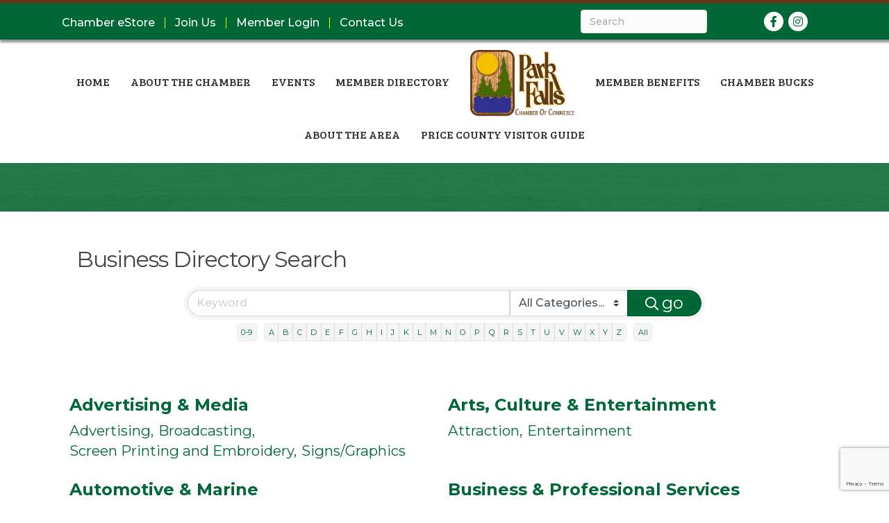

--- FILE ---
content_type: text/html; charset=utf-8
request_url: https://www.google.com/recaptcha/enterprise/anchor?ar=1&k=6LfI_T8rAAAAAMkWHrLP_GfSf3tLy9tKa839wcWa&co=aHR0cHM6Ly9idXNpbmVzcy5wYXJrZmFsbHMuY29tOjQ0Mw..&hl=en&v=PoyoqOPhxBO7pBk68S4YbpHZ&size=invisible&anchor-ms=20000&execute-ms=30000&cb=mipcoa6qllvm
body_size: 48511
content:
<!DOCTYPE HTML><html dir="ltr" lang="en"><head><meta http-equiv="Content-Type" content="text/html; charset=UTF-8">
<meta http-equiv="X-UA-Compatible" content="IE=edge">
<title>reCAPTCHA</title>
<style type="text/css">
/* cyrillic-ext */
@font-face {
  font-family: 'Roboto';
  font-style: normal;
  font-weight: 400;
  font-stretch: 100%;
  src: url(//fonts.gstatic.com/s/roboto/v48/KFO7CnqEu92Fr1ME7kSn66aGLdTylUAMa3GUBHMdazTgWw.woff2) format('woff2');
  unicode-range: U+0460-052F, U+1C80-1C8A, U+20B4, U+2DE0-2DFF, U+A640-A69F, U+FE2E-FE2F;
}
/* cyrillic */
@font-face {
  font-family: 'Roboto';
  font-style: normal;
  font-weight: 400;
  font-stretch: 100%;
  src: url(//fonts.gstatic.com/s/roboto/v48/KFO7CnqEu92Fr1ME7kSn66aGLdTylUAMa3iUBHMdazTgWw.woff2) format('woff2');
  unicode-range: U+0301, U+0400-045F, U+0490-0491, U+04B0-04B1, U+2116;
}
/* greek-ext */
@font-face {
  font-family: 'Roboto';
  font-style: normal;
  font-weight: 400;
  font-stretch: 100%;
  src: url(//fonts.gstatic.com/s/roboto/v48/KFO7CnqEu92Fr1ME7kSn66aGLdTylUAMa3CUBHMdazTgWw.woff2) format('woff2');
  unicode-range: U+1F00-1FFF;
}
/* greek */
@font-face {
  font-family: 'Roboto';
  font-style: normal;
  font-weight: 400;
  font-stretch: 100%;
  src: url(//fonts.gstatic.com/s/roboto/v48/KFO7CnqEu92Fr1ME7kSn66aGLdTylUAMa3-UBHMdazTgWw.woff2) format('woff2');
  unicode-range: U+0370-0377, U+037A-037F, U+0384-038A, U+038C, U+038E-03A1, U+03A3-03FF;
}
/* math */
@font-face {
  font-family: 'Roboto';
  font-style: normal;
  font-weight: 400;
  font-stretch: 100%;
  src: url(//fonts.gstatic.com/s/roboto/v48/KFO7CnqEu92Fr1ME7kSn66aGLdTylUAMawCUBHMdazTgWw.woff2) format('woff2');
  unicode-range: U+0302-0303, U+0305, U+0307-0308, U+0310, U+0312, U+0315, U+031A, U+0326-0327, U+032C, U+032F-0330, U+0332-0333, U+0338, U+033A, U+0346, U+034D, U+0391-03A1, U+03A3-03A9, U+03B1-03C9, U+03D1, U+03D5-03D6, U+03F0-03F1, U+03F4-03F5, U+2016-2017, U+2034-2038, U+203C, U+2040, U+2043, U+2047, U+2050, U+2057, U+205F, U+2070-2071, U+2074-208E, U+2090-209C, U+20D0-20DC, U+20E1, U+20E5-20EF, U+2100-2112, U+2114-2115, U+2117-2121, U+2123-214F, U+2190, U+2192, U+2194-21AE, U+21B0-21E5, U+21F1-21F2, U+21F4-2211, U+2213-2214, U+2216-22FF, U+2308-230B, U+2310, U+2319, U+231C-2321, U+2336-237A, U+237C, U+2395, U+239B-23B7, U+23D0, U+23DC-23E1, U+2474-2475, U+25AF, U+25B3, U+25B7, U+25BD, U+25C1, U+25CA, U+25CC, U+25FB, U+266D-266F, U+27C0-27FF, U+2900-2AFF, U+2B0E-2B11, U+2B30-2B4C, U+2BFE, U+3030, U+FF5B, U+FF5D, U+1D400-1D7FF, U+1EE00-1EEFF;
}
/* symbols */
@font-face {
  font-family: 'Roboto';
  font-style: normal;
  font-weight: 400;
  font-stretch: 100%;
  src: url(//fonts.gstatic.com/s/roboto/v48/KFO7CnqEu92Fr1ME7kSn66aGLdTylUAMaxKUBHMdazTgWw.woff2) format('woff2');
  unicode-range: U+0001-000C, U+000E-001F, U+007F-009F, U+20DD-20E0, U+20E2-20E4, U+2150-218F, U+2190, U+2192, U+2194-2199, U+21AF, U+21E6-21F0, U+21F3, U+2218-2219, U+2299, U+22C4-22C6, U+2300-243F, U+2440-244A, U+2460-24FF, U+25A0-27BF, U+2800-28FF, U+2921-2922, U+2981, U+29BF, U+29EB, U+2B00-2BFF, U+4DC0-4DFF, U+FFF9-FFFB, U+10140-1018E, U+10190-1019C, U+101A0, U+101D0-101FD, U+102E0-102FB, U+10E60-10E7E, U+1D2C0-1D2D3, U+1D2E0-1D37F, U+1F000-1F0FF, U+1F100-1F1AD, U+1F1E6-1F1FF, U+1F30D-1F30F, U+1F315, U+1F31C, U+1F31E, U+1F320-1F32C, U+1F336, U+1F378, U+1F37D, U+1F382, U+1F393-1F39F, U+1F3A7-1F3A8, U+1F3AC-1F3AF, U+1F3C2, U+1F3C4-1F3C6, U+1F3CA-1F3CE, U+1F3D4-1F3E0, U+1F3ED, U+1F3F1-1F3F3, U+1F3F5-1F3F7, U+1F408, U+1F415, U+1F41F, U+1F426, U+1F43F, U+1F441-1F442, U+1F444, U+1F446-1F449, U+1F44C-1F44E, U+1F453, U+1F46A, U+1F47D, U+1F4A3, U+1F4B0, U+1F4B3, U+1F4B9, U+1F4BB, U+1F4BF, U+1F4C8-1F4CB, U+1F4D6, U+1F4DA, U+1F4DF, U+1F4E3-1F4E6, U+1F4EA-1F4ED, U+1F4F7, U+1F4F9-1F4FB, U+1F4FD-1F4FE, U+1F503, U+1F507-1F50B, U+1F50D, U+1F512-1F513, U+1F53E-1F54A, U+1F54F-1F5FA, U+1F610, U+1F650-1F67F, U+1F687, U+1F68D, U+1F691, U+1F694, U+1F698, U+1F6AD, U+1F6B2, U+1F6B9-1F6BA, U+1F6BC, U+1F6C6-1F6CF, U+1F6D3-1F6D7, U+1F6E0-1F6EA, U+1F6F0-1F6F3, U+1F6F7-1F6FC, U+1F700-1F7FF, U+1F800-1F80B, U+1F810-1F847, U+1F850-1F859, U+1F860-1F887, U+1F890-1F8AD, U+1F8B0-1F8BB, U+1F8C0-1F8C1, U+1F900-1F90B, U+1F93B, U+1F946, U+1F984, U+1F996, U+1F9E9, U+1FA00-1FA6F, U+1FA70-1FA7C, U+1FA80-1FA89, U+1FA8F-1FAC6, U+1FACE-1FADC, U+1FADF-1FAE9, U+1FAF0-1FAF8, U+1FB00-1FBFF;
}
/* vietnamese */
@font-face {
  font-family: 'Roboto';
  font-style: normal;
  font-weight: 400;
  font-stretch: 100%;
  src: url(//fonts.gstatic.com/s/roboto/v48/KFO7CnqEu92Fr1ME7kSn66aGLdTylUAMa3OUBHMdazTgWw.woff2) format('woff2');
  unicode-range: U+0102-0103, U+0110-0111, U+0128-0129, U+0168-0169, U+01A0-01A1, U+01AF-01B0, U+0300-0301, U+0303-0304, U+0308-0309, U+0323, U+0329, U+1EA0-1EF9, U+20AB;
}
/* latin-ext */
@font-face {
  font-family: 'Roboto';
  font-style: normal;
  font-weight: 400;
  font-stretch: 100%;
  src: url(//fonts.gstatic.com/s/roboto/v48/KFO7CnqEu92Fr1ME7kSn66aGLdTylUAMa3KUBHMdazTgWw.woff2) format('woff2');
  unicode-range: U+0100-02BA, U+02BD-02C5, U+02C7-02CC, U+02CE-02D7, U+02DD-02FF, U+0304, U+0308, U+0329, U+1D00-1DBF, U+1E00-1E9F, U+1EF2-1EFF, U+2020, U+20A0-20AB, U+20AD-20C0, U+2113, U+2C60-2C7F, U+A720-A7FF;
}
/* latin */
@font-face {
  font-family: 'Roboto';
  font-style: normal;
  font-weight: 400;
  font-stretch: 100%;
  src: url(//fonts.gstatic.com/s/roboto/v48/KFO7CnqEu92Fr1ME7kSn66aGLdTylUAMa3yUBHMdazQ.woff2) format('woff2');
  unicode-range: U+0000-00FF, U+0131, U+0152-0153, U+02BB-02BC, U+02C6, U+02DA, U+02DC, U+0304, U+0308, U+0329, U+2000-206F, U+20AC, U+2122, U+2191, U+2193, U+2212, U+2215, U+FEFF, U+FFFD;
}
/* cyrillic-ext */
@font-face {
  font-family: 'Roboto';
  font-style: normal;
  font-weight: 500;
  font-stretch: 100%;
  src: url(//fonts.gstatic.com/s/roboto/v48/KFO7CnqEu92Fr1ME7kSn66aGLdTylUAMa3GUBHMdazTgWw.woff2) format('woff2');
  unicode-range: U+0460-052F, U+1C80-1C8A, U+20B4, U+2DE0-2DFF, U+A640-A69F, U+FE2E-FE2F;
}
/* cyrillic */
@font-face {
  font-family: 'Roboto';
  font-style: normal;
  font-weight: 500;
  font-stretch: 100%;
  src: url(//fonts.gstatic.com/s/roboto/v48/KFO7CnqEu92Fr1ME7kSn66aGLdTylUAMa3iUBHMdazTgWw.woff2) format('woff2');
  unicode-range: U+0301, U+0400-045F, U+0490-0491, U+04B0-04B1, U+2116;
}
/* greek-ext */
@font-face {
  font-family: 'Roboto';
  font-style: normal;
  font-weight: 500;
  font-stretch: 100%;
  src: url(//fonts.gstatic.com/s/roboto/v48/KFO7CnqEu92Fr1ME7kSn66aGLdTylUAMa3CUBHMdazTgWw.woff2) format('woff2');
  unicode-range: U+1F00-1FFF;
}
/* greek */
@font-face {
  font-family: 'Roboto';
  font-style: normal;
  font-weight: 500;
  font-stretch: 100%;
  src: url(//fonts.gstatic.com/s/roboto/v48/KFO7CnqEu92Fr1ME7kSn66aGLdTylUAMa3-UBHMdazTgWw.woff2) format('woff2');
  unicode-range: U+0370-0377, U+037A-037F, U+0384-038A, U+038C, U+038E-03A1, U+03A3-03FF;
}
/* math */
@font-face {
  font-family: 'Roboto';
  font-style: normal;
  font-weight: 500;
  font-stretch: 100%;
  src: url(//fonts.gstatic.com/s/roboto/v48/KFO7CnqEu92Fr1ME7kSn66aGLdTylUAMawCUBHMdazTgWw.woff2) format('woff2');
  unicode-range: U+0302-0303, U+0305, U+0307-0308, U+0310, U+0312, U+0315, U+031A, U+0326-0327, U+032C, U+032F-0330, U+0332-0333, U+0338, U+033A, U+0346, U+034D, U+0391-03A1, U+03A3-03A9, U+03B1-03C9, U+03D1, U+03D5-03D6, U+03F0-03F1, U+03F4-03F5, U+2016-2017, U+2034-2038, U+203C, U+2040, U+2043, U+2047, U+2050, U+2057, U+205F, U+2070-2071, U+2074-208E, U+2090-209C, U+20D0-20DC, U+20E1, U+20E5-20EF, U+2100-2112, U+2114-2115, U+2117-2121, U+2123-214F, U+2190, U+2192, U+2194-21AE, U+21B0-21E5, U+21F1-21F2, U+21F4-2211, U+2213-2214, U+2216-22FF, U+2308-230B, U+2310, U+2319, U+231C-2321, U+2336-237A, U+237C, U+2395, U+239B-23B7, U+23D0, U+23DC-23E1, U+2474-2475, U+25AF, U+25B3, U+25B7, U+25BD, U+25C1, U+25CA, U+25CC, U+25FB, U+266D-266F, U+27C0-27FF, U+2900-2AFF, U+2B0E-2B11, U+2B30-2B4C, U+2BFE, U+3030, U+FF5B, U+FF5D, U+1D400-1D7FF, U+1EE00-1EEFF;
}
/* symbols */
@font-face {
  font-family: 'Roboto';
  font-style: normal;
  font-weight: 500;
  font-stretch: 100%;
  src: url(//fonts.gstatic.com/s/roboto/v48/KFO7CnqEu92Fr1ME7kSn66aGLdTylUAMaxKUBHMdazTgWw.woff2) format('woff2');
  unicode-range: U+0001-000C, U+000E-001F, U+007F-009F, U+20DD-20E0, U+20E2-20E4, U+2150-218F, U+2190, U+2192, U+2194-2199, U+21AF, U+21E6-21F0, U+21F3, U+2218-2219, U+2299, U+22C4-22C6, U+2300-243F, U+2440-244A, U+2460-24FF, U+25A0-27BF, U+2800-28FF, U+2921-2922, U+2981, U+29BF, U+29EB, U+2B00-2BFF, U+4DC0-4DFF, U+FFF9-FFFB, U+10140-1018E, U+10190-1019C, U+101A0, U+101D0-101FD, U+102E0-102FB, U+10E60-10E7E, U+1D2C0-1D2D3, U+1D2E0-1D37F, U+1F000-1F0FF, U+1F100-1F1AD, U+1F1E6-1F1FF, U+1F30D-1F30F, U+1F315, U+1F31C, U+1F31E, U+1F320-1F32C, U+1F336, U+1F378, U+1F37D, U+1F382, U+1F393-1F39F, U+1F3A7-1F3A8, U+1F3AC-1F3AF, U+1F3C2, U+1F3C4-1F3C6, U+1F3CA-1F3CE, U+1F3D4-1F3E0, U+1F3ED, U+1F3F1-1F3F3, U+1F3F5-1F3F7, U+1F408, U+1F415, U+1F41F, U+1F426, U+1F43F, U+1F441-1F442, U+1F444, U+1F446-1F449, U+1F44C-1F44E, U+1F453, U+1F46A, U+1F47D, U+1F4A3, U+1F4B0, U+1F4B3, U+1F4B9, U+1F4BB, U+1F4BF, U+1F4C8-1F4CB, U+1F4D6, U+1F4DA, U+1F4DF, U+1F4E3-1F4E6, U+1F4EA-1F4ED, U+1F4F7, U+1F4F9-1F4FB, U+1F4FD-1F4FE, U+1F503, U+1F507-1F50B, U+1F50D, U+1F512-1F513, U+1F53E-1F54A, U+1F54F-1F5FA, U+1F610, U+1F650-1F67F, U+1F687, U+1F68D, U+1F691, U+1F694, U+1F698, U+1F6AD, U+1F6B2, U+1F6B9-1F6BA, U+1F6BC, U+1F6C6-1F6CF, U+1F6D3-1F6D7, U+1F6E0-1F6EA, U+1F6F0-1F6F3, U+1F6F7-1F6FC, U+1F700-1F7FF, U+1F800-1F80B, U+1F810-1F847, U+1F850-1F859, U+1F860-1F887, U+1F890-1F8AD, U+1F8B0-1F8BB, U+1F8C0-1F8C1, U+1F900-1F90B, U+1F93B, U+1F946, U+1F984, U+1F996, U+1F9E9, U+1FA00-1FA6F, U+1FA70-1FA7C, U+1FA80-1FA89, U+1FA8F-1FAC6, U+1FACE-1FADC, U+1FADF-1FAE9, U+1FAF0-1FAF8, U+1FB00-1FBFF;
}
/* vietnamese */
@font-face {
  font-family: 'Roboto';
  font-style: normal;
  font-weight: 500;
  font-stretch: 100%;
  src: url(//fonts.gstatic.com/s/roboto/v48/KFO7CnqEu92Fr1ME7kSn66aGLdTylUAMa3OUBHMdazTgWw.woff2) format('woff2');
  unicode-range: U+0102-0103, U+0110-0111, U+0128-0129, U+0168-0169, U+01A0-01A1, U+01AF-01B0, U+0300-0301, U+0303-0304, U+0308-0309, U+0323, U+0329, U+1EA0-1EF9, U+20AB;
}
/* latin-ext */
@font-face {
  font-family: 'Roboto';
  font-style: normal;
  font-weight: 500;
  font-stretch: 100%;
  src: url(//fonts.gstatic.com/s/roboto/v48/KFO7CnqEu92Fr1ME7kSn66aGLdTylUAMa3KUBHMdazTgWw.woff2) format('woff2');
  unicode-range: U+0100-02BA, U+02BD-02C5, U+02C7-02CC, U+02CE-02D7, U+02DD-02FF, U+0304, U+0308, U+0329, U+1D00-1DBF, U+1E00-1E9F, U+1EF2-1EFF, U+2020, U+20A0-20AB, U+20AD-20C0, U+2113, U+2C60-2C7F, U+A720-A7FF;
}
/* latin */
@font-face {
  font-family: 'Roboto';
  font-style: normal;
  font-weight: 500;
  font-stretch: 100%;
  src: url(//fonts.gstatic.com/s/roboto/v48/KFO7CnqEu92Fr1ME7kSn66aGLdTylUAMa3yUBHMdazQ.woff2) format('woff2');
  unicode-range: U+0000-00FF, U+0131, U+0152-0153, U+02BB-02BC, U+02C6, U+02DA, U+02DC, U+0304, U+0308, U+0329, U+2000-206F, U+20AC, U+2122, U+2191, U+2193, U+2212, U+2215, U+FEFF, U+FFFD;
}
/* cyrillic-ext */
@font-face {
  font-family: 'Roboto';
  font-style: normal;
  font-weight: 900;
  font-stretch: 100%;
  src: url(//fonts.gstatic.com/s/roboto/v48/KFO7CnqEu92Fr1ME7kSn66aGLdTylUAMa3GUBHMdazTgWw.woff2) format('woff2');
  unicode-range: U+0460-052F, U+1C80-1C8A, U+20B4, U+2DE0-2DFF, U+A640-A69F, U+FE2E-FE2F;
}
/* cyrillic */
@font-face {
  font-family: 'Roboto';
  font-style: normal;
  font-weight: 900;
  font-stretch: 100%;
  src: url(//fonts.gstatic.com/s/roboto/v48/KFO7CnqEu92Fr1ME7kSn66aGLdTylUAMa3iUBHMdazTgWw.woff2) format('woff2');
  unicode-range: U+0301, U+0400-045F, U+0490-0491, U+04B0-04B1, U+2116;
}
/* greek-ext */
@font-face {
  font-family: 'Roboto';
  font-style: normal;
  font-weight: 900;
  font-stretch: 100%;
  src: url(//fonts.gstatic.com/s/roboto/v48/KFO7CnqEu92Fr1ME7kSn66aGLdTylUAMa3CUBHMdazTgWw.woff2) format('woff2');
  unicode-range: U+1F00-1FFF;
}
/* greek */
@font-face {
  font-family: 'Roboto';
  font-style: normal;
  font-weight: 900;
  font-stretch: 100%;
  src: url(//fonts.gstatic.com/s/roboto/v48/KFO7CnqEu92Fr1ME7kSn66aGLdTylUAMa3-UBHMdazTgWw.woff2) format('woff2');
  unicode-range: U+0370-0377, U+037A-037F, U+0384-038A, U+038C, U+038E-03A1, U+03A3-03FF;
}
/* math */
@font-face {
  font-family: 'Roboto';
  font-style: normal;
  font-weight: 900;
  font-stretch: 100%;
  src: url(//fonts.gstatic.com/s/roboto/v48/KFO7CnqEu92Fr1ME7kSn66aGLdTylUAMawCUBHMdazTgWw.woff2) format('woff2');
  unicode-range: U+0302-0303, U+0305, U+0307-0308, U+0310, U+0312, U+0315, U+031A, U+0326-0327, U+032C, U+032F-0330, U+0332-0333, U+0338, U+033A, U+0346, U+034D, U+0391-03A1, U+03A3-03A9, U+03B1-03C9, U+03D1, U+03D5-03D6, U+03F0-03F1, U+03F4-03F5, U+2016-2017, U+2034-2038, U+203C, U+2040, U+2043, U+2047, U+2050, U+2057, U+205F, U+2070-2071, U+2074-208E, U+2090-209C, U+20D0-20DC, U+20E1, U+20E5-20EF, U+2100-2112, U+2114-2115, U+2117-2121, U+2123-214F, U+2190, U+2192, U+2194-21AE, U+21B0-21E5, U+21F1-21F2, U+21F4-2211, U+2213-2214, U+2216-22FF, U+2308-230B, U+2310, U+2319, U+231C-2321, U+2336-237A, U+237C, U+2395, U+239B-23B7, U+23D0, U+23DC-23E1, U+2474-2475, U+25AF, U+25B3, U+25B7, U+25BD, U+25C1, U+25CA, U+25CC, U+25FB, U+266D-266F, U+27C0-27FF, U+2900-2AFF, U+2B0E-2B11, U+2B30-2B4C, U+2BFE, U+3030, U+FF5B, U+FF5D, U+1D400-1D7FF, U+1EE00-1EEFF;
}
/* symbols */
@font-face {
  font-family: 'Roboto';
  font-style: normal;
  font-weight: 900;
  font-stretch: 100%;
  src: url(//fonts.gstatic.com/s/roboto/v48/KFO7CnqEu92Fr1ME7kSn66aGLdTylUAMaxKUBHMdazTgWw.woff2) format('woff2');
  unicode-range: U+0001-000C, U+000E-001F, U+007F-009F, U+20DD-20E0, U+20E2-20E4, U+2150-218F, U+2190, U+2192, U+2194-2199, U+21AF, U+21E6-21F0, U+21F3, U+2218-2219, U+2299, U+22C4-22C6, U+2300-243F, U+2440-244A, U+2460-24FF, U+25A0-27BF, U+2800-28FF, U+2921-2922, U+2981, U+29BF, U+29EB, U+2B00-2BFF, U+4DC0-4DFF, U+FFF9-FFFB, U+10140-1018E, U+10190-1019C, U+101A0, U+101D0-101FD, U+102E0-102FB, U+10E60-10E7E, U+1D2C0-1D2D3, U+1D2E0-1D37F, U+1F000-1F0FF, U+1F100-1F1AD, U+1F1E6-1F1FF, U+1F30D-1F30F, U+1F315, U+1F31C, U+1F31E, U+1F320-1F32C, U+1F336, U+1F378, U+1F37D, U+1F382, U+1F393-1F39F, U+1F3A7-1F3A8, U+1F3AC-1F3AF, U+1F3C2, U+1F3C4-1F3C6, U+1F3CA-1F3CE, U+1F3D4-1F3E0, U+1F3ED, U+1F3F1-1F3F3, U+1F3F5-1F3F7, U+1F408, U+1F415, U+1F41F, U+1F426, U+1F43F, U+1F441-1F442, U+1F444, U+1F446-1F449, U+1F44C-1F44E, U+1F453, U+1F46A, U+1F47D, U+1F4A3, U+1F4B0, U+1F4B3, U+1F4B9, U+1F4BB, U+1F4BF, U+1F4C8-1F4CB, U+1F4D6, U+1F4DA, U+1F4DF, U+1F4E3-1F4E6, U+1F4EA-1F4ED, U+1F4F7, U+1F4F9-1F4FB, U+1F4FD-1F4FE, U+1F503, U+1F507-1F50B, U+1F50D, U+1F512-1F513, U+1F53E-1F54A, U+1F54F-1F5FA, U+1F610, U+1F650-1F67F, U+1F687, U+1F68D, U+1F691, U+1F694, U+1F698, U+1F6AD, U+1F6B2, U+1F6B9-1F6BA, U+1F6BC, U+1F6C6-1F6CF, U+1F6D3-1F6D7, U+1F6E0-1F6EA, U+1F6F0-1F6F3, U+1F6F7-1F6FC, U+1F700-1F7FF, U+1F800-1F80B, U+1F810-1F847, U+1F850-1F859, U+1F860-1F887, U+1F890-1F8AD, U+1F8B0-1F8BB, U+1F8C0-1F8C1, U+1F900-1F90B, U+1F93B, U+1F946, U+1F984, U+1F996, U+1F9E9, U+1FA00-1FA6F, U+1FA70-1FA7C, U+1FA80-1FA89, U+1FA8F-1FAC6, U+1FACE-1FADC, U+1FADF-1FAE9, U+1FAF0-1FAF8, U+1FB00-1FBFF;
}
/* vietnamese */
@font-face {
  font-family: 'Roboto';
  font-style: normal;
  font-weight: 900;
  font-stretch: 100%;
  src: url(//fonts.gstatic.com/s/roboto/v48/KFO7CnqEu92Fr1ME7kSn66aGLdTylUAMa3OUBHMdazTgWw.woff2) format('woff2');
  unicode-range: U+0102-0103, U+0110-0111, U+0128-0129, U+0168-0169, U+01A0-01A1, U+01AF-01B0, U+0300-0301, U+0303-0304, U+0308-0309, U+0323, U+0329, U+1EA0-1EF9, U+20AB;
}
/* latin-ext */
@font-face {
  font-family: 'Roboto';
  font-style: normal;
  font-weight: 900;
  font-stretch: 100%;
  src: url(//fonts.gstatic.com/s/roboto/v48/KFO7CnqEu92Fr1ME7kSn66aGLdTylUAMa3KUBHMdazTgWw.woff2) format('woff2');
  unicode-range: U+0100-02BA, U+02BD-02C5, U+02C7-02CC, U+02CE-02D7, U+02DD-02FF, U+0304, U+0308, U+0329, U+1D00-1DBF, U+1E00-1E9F, U+1EF2-1EFF, U+2020, U+20A0-20AB, U+20AD-20C0, U+2113, U+2C60-2C7F, U+A720-A7FF;
}
/* latin */
@font-face {
  font-family: 'Roboto';
  font-style: normal;
  font-weight: 900;
  font-stretch: 100%;
  src: url(//fonts.gstatic.com/s/roboto/v48/KFO7CnqEu92Fr1ME7kSn66aGLdTylUAMa3yUBHMdazQ.woff2) format('woff2');
  unicode-range: U+0000-00FF, U+0131, U+0152-0153, U+02BB-02BC, U+02C6, U+02DA, U+02DC, U+0304, U+0308, U+0329, U+2000-206F, U+20AC, U+2122, U+2191, U+2193, U+2212, U+2215, U+FEFF, U+FFFD;
}

</style>
<link rel="stylesheet" type="text/css" href="https://www.gstatic.com/recaptcha/releases/PoyoqOPhxBO7pBk68S4YbpHZ/styles__ltr.css">
<script nonce="2M2JL0paJGgkwAMMnfKptg" type="text/javascript">window['__recaptcha_api'] = 'https://www.google.com/recaptcha/enterprise/';</script>
<script type="text/javascript" src="https://www.gstatic.com/recaptcha/releases/PoyoqOPhxBO7pBk68S4YbpHZ/recaptcha__en.js" nonce="2M2JL0paJGgkwAMMnfKptg">
      
    </script></head>
<body><div id="rc-anchor-alert" class="rc-anchor-alert"></div>
<input type="hidden" id="recaptcha-token" value="[base64]">
<script type="text/javascript" nonce="2M2JL0paJGgkwAMMnfKptg">
      recaptcha.anchor.Main.init("[\x22ainput\x22,[\x22bgdata\x22,\x22\x22,\[base64]/[base64]/[base64]/[base64]/[base64]/[base64]/KGcoTywyNTMsTy5PKSxVRyhPLEMpKTpnKE8sMjUzLEMpLE8pKSxsKSksTykpfSxieT1mdW5jdGlvbihDLE8sdSxsKXtmb3IobD0odT1SKEMpLDApO08+MDtPLS0pbD1sPDw4fFooQyk7ZyhDLHUsbCl9LFVHPWZ1bmN0aW9uKEMsTyl7Qy5pLmxlbmd0aD4xMDQ/[base64]/[base64]/[base64]/[base64]/[base64]/[base64]/[base64]\\u003d\x22,\[base64]\x22,\x22HC53wpo9TsKFbMK5KQDDj2vDrMKULsOiUMOvWsKxXGFCw5oSwpsvw6hbYsOBw4nCt13DlsOuw7fCj8Kyw5LCv8Kcw6XCu8Ouw6/DiCBFTntsScK+wp4uZWjCjQ/[base64]/ChADCrsOBMcKgQFw/JXzCsMOIPVXDuMO+w7HDnsO7HTISwqnDlQDDi8KIw65pw6UOFsKfMcKQcMK6NSnDgk3CscOeJE5Dw6lpwqtFwpvDulsFSlc/P8Ofw7FNbwXCncKQa8K4B8Kfw69rw7PDvCHCrlnChR/DjsKVLcK7LWprEBhadcK5FsOgEcO3A3QRw7DCqG/DqcOdZsKVwpnCi8OXwqpscMKIwp3CsxbCkMKRwq3CiTFrwptuw7bCvsKxw5LCrn3Dmzs2wqvCrcK7w5wcwpXDvAkOwrDCpkhZNsOXIsO3w4dew7d2w57Cj8OUAAl8w5hPw73ChlrDgFvDknXDg2wmw5diYsKUdX/DjBAcZXIwbcKUwpLCoyp1w4/Dr8OPw4zDhH9zJVUKw7LDskjDpGE/[base64]/DjMKgw5rClcKKf8OSwo4qbjIEUyLCqgjCgsOqM8Krb2zCuXxJfMKjwrh3w6ZCwqTCoMOnwprCusKCDcO6SgnDt8O6wq3Cu1dHwo8oRsKJw6hPUMOfG07DuljChjYJMsKBaXLDr8KwwqrCrz7DvzrCq8KIb3FJwqnCnjzCi3nCuiB4DMKaWMO6GWrDp8KIwp/DtMK6cTHCj3U6CsOLC8OFwrtsw6zCk8OXMsKjw6TCrT3Cog/Cs28RXsKAbzMmw6zCixxGbcO4wqbChULDszwcwpJewr0zBU/CtkDDnGXDvgfDsFzDkTHCpcOKwpIdw410w4bCglJ+wr1XwrHCpGHCq8Kkw7/CgcOESMOJwo5cIB52wpnCv8O8w4Ucw7rCisK9JzfDrirDpWDCl8O7V8Oow6BHw7B2wpp1w68rw4slw4jDqcKgQsO/w4PDqsKWYsKccsKPLcKyGsO/w6HCp0tKw4Y2wrd5wqrDpEHDixjCtgvDgEbDtiPCvR4aY3IkwrLCmDvCjsKHNDYxACXCt8KjahvDhwPDnzjDosKdw6DDpcKSMj7DqUskwpsjw455wppWw7Nia8K3IH9sKFjCrMKPw6h6w6YsBsOWwrNvw7bDgF7CtcKLU8Klw4nCkcKEI8O/[base64]/Dj8OFcXwmRsKjw5tewoDCmiYYworDucOGwoDCtsKNw5HCjcKFHsK5woppwpg+wpt/w7PCuS0iw43CpVvDgU7DuR5masOBwohQw5IPA8OswrbDocKXfxjCvQcMagbClMOxKcK+wpTDsTnCkDs6TcKhwrFJwqFUKghgw4/DmsK+ZMOcTsKTwqBtw6bDgVDCkcK4HDnCpBvDscKmwqZkG2rCgEZKw7VSw7B1HB/Dt8Oowqg8H0zCtcO5SB7DokYwwpjCpSXDrWzDhxBiworDqg/DrjVVDyJIw6XClz3CtsKIcCtGScOLD3rCrcOvw6fDjg/ChcOsc0dRw7Bqw4FPdArCpnLCjsO1w7d4w7DCoA7Cgx1lwpzCgFpDEjs4wpQJw4/Dt8Oaw6k0woRdYMOVf0IZIhdVaW/DqsKww7oWwq9hw7TDlsK2E8KDccKYG2XCo3fDlcOkexosE2BJw4t2GXzDusKUU8K9wovDg1XCj8KrwrXDiMKqwp7DkzHDmcKPXk/Dp8OZwqXDssOjw7/Dp8O1PjDCuWnDh8KVw43CucOvbcKqwoPDnWQcCg04c8OMSWFXP8OUNcOaJEtRwpzChcOBQMKkd38Uwp3DtWYIwq48CsKewpXCjUsDw5siNsKpw7PCj8OSw7LCp8K1NMKqeDRoKwPDlsO7w4AUwrlQYnYFw5/Dh1LDtsKbw5fCg8OKwqjCq8OZwr82dcK5QTnCj0LDssOJwqZLP8KZD2fChg/DtMO9w6jDmsKnXRHCtMKjPgvCm1gQdMOAwonDo8Knw6kiEmFuR2/ChcKTw6AVfMOzNULDgMKdQnrCr8Opw49uYMKXPcKHWcK4DMK6woZrwpTCsigVwoVqw5HDpzpvwo7CiUgkworDol1AIMOswppRw5fDq3zCoWoqwrzCpMOBw77Ct8KTw5JiN0sgQn/CpD5Hd8KQR0TDqsK2TRBsRMOrwqk7Dw8DW8OZw6jDijLDsMOBScObW8O/McKQw41YXwsMSjo/fCh5wofDhmEVIAh+w5s/w7g1w47DsT11cxZlAV7Cs8Kqw6lzVTM+M8OOwrPCvSTDp8ODV2fDuWwFCjV2w7/CpgJmw5YbfxHDu8KkwrfCtU3CmD3DinIFw7zDhsKxw6ITw4hlW3LCq8KGw4nDscO9GsOeEMOXw5t8w6A2dg/DusKGwpDCgB8VfG/Cu8OoTsKyw7VVwqTClBRGCcKLYsK0Yn7DnkIZIUzDpVPDp8OiwpUbN8KXccKLw7pOPsKpCsOlw43Ck3fCqsOLw7IlTsOAZxdtAMOFw6fCncOhw7TCkXNvw715wrHCuWUmFAFlw5XCsiTDgXc1QT0iFg5lwrzDvQd7SyJYcsOiw4w/w7/CrcO6XMO/w7tkYsK0DsKiWXVbw4vDqSzDpMKBwpXDn1XDpEjCtxIZaGIdaS1vX8Ksw7w1wqFAfWU/w77Ci2JHw7fChDhawo0BJBXClEkRwprDkMKPw5l5O0XCvk7Dq8K4NcKnwpjDgnocLcK4wqTDtMKSLHEuwr7Cr8OJaMOUwoDDjy/DpngSbcKMwofDv8OEeMOFwr9Ww5ASDUXCp8KrOhRHJQPDk2vDkcKOw5LCjMOtw77CgMOPa8KEwrLDoxrDgxbDhm0Aw7bDoMKtXcKLUcKRG3MEwr0wwrMjdjzDoi52w4bCjHfCmFt9wqHDgh3DrFZZwr3DkXsgwq8iwq/DmwPCkWMaw7LCo0xTPnEif33DhBEeDMO5FlrDusOQAcO1w4FmF8K1w5fClsOSwrbDhzfCnC95JSwNdiohw7XCvD1FD1HCiH5CwobCqsOQw5BLOMOnwrDDlEgwAMKzBxjCmCbCuRsLw4TCgcKGKDRZw6vDoh/CncKKEcK/[base64]/DhsKkw7jCti7CphjCvXnCp0vClzkiecOmAVNMHMKOwo7DpyMnw4/[base64]/CjGwGwpEecgQ3wo4tw6DDicK5wrnDksKHw60JwoJ9HV/DusKEwo7DmXnChsObT8KXw4PCscO0SMKLNsOIXHvDs8KRY0zDtcKXMcOgbnnCicO6esODw5B1VMKCw6DCjGx1wrYyfwscwoLDgDnDkMOCwrjDh8KOFyBxw7jDnsOGwpTCrFnCvS5YwpZgS8OgZ8KMwojClsKfwqHCiETCmMO/QcK+O8KiwpbDnnlqbVprd8KjXMKsDcKnwovCqMOzw6kQw4Bpw6zCi1QSwpvCkXXDsnvCkB7Cv2Uiw47DvMKnF8Khwq13RDIjwqPCqMO0c1LCmzEVwo0aw5leCcKZXG5wScK4GmXDkTJXwpshwq/DvMObXcKfOsO6wpYmw5fCi8OgQsKneMKza8KFHkYCwrLCpsKDDS/[base64]/Dsjtmw4EqQMK0w7bCkEPDjsKBw6nDnMOxw445FsOrwqI5MMKbXsKuSMKPwqvCqwp/w4l4O1wrLU0RdBnDjMKSBADDisOUasO6w73CmkLDn8K0dBcWB8OgHg0XQ8KYGh7DvDovIMKVw5PCjcK1EkrDgGXDu8O/wqLCucKrWcKOw7XCoCfCksKHw6R7wocrTgjDqjNGwrYgwpsZE0Nxwr3CocKOFsOdcUvDmklzwrjDrMOYw7nDuGhuw5LDv8OZcsKRdBRzTD/DhHcqQcKJwrzDsgo+bWVxWA3CjnfDtgEtwrUdMn7CvwvDvUp1MMOgw4fCs0TDtsOlS1huw6RtfU5Iw4DDqMO4w7wBwpcfw7FrwqXDtQkxWkrCgGUOb8K1P8KRwrjDvBPCoTfCuwgKfMKFwqF/Jz3CtMOmw4HCtDjCrMKNw4/Ck1ouBhjDg0HDvsOtwpBnw4nCrHBowpHDhUo6wpnDvWEYCMKyc8KLIMKgwpJ1w6vDnMO+LnTDqxfDi3TCt2rDsGXChUDDpjrCnMKzQ8KVFsKcQ8KZBQXDjiJUwrHCgGIVNlgsAwLDiT7CkR/CrcKIdmtEwoFfwp52w7LDpMO/Wk8Nw73CucO8wp7DoMKKwpXDvcOnZHrCvwA4MMK7wq3DvVkzwrh1a0vCiHpjw4bCrcKZVgjCpMKjV8O2w7HDnyw9EMOowr/CnzpkK8O+w5oZw6xsw6/[base64]/OsO/[base64]/CsR19CUfDtMOHw5QMeSRbw7HCuhDDnsKLwoAkw6LDhTnDnQ1MR1TCnXXDnWIlHGfDkzDCssK3woPCnsKhwroEWsOGc8Olw6rDuSDCjRHCpkzDnF3Djn/CscO+wrl8w5Fmw5RqOnvCtcOBwpzDvsKjw6XCuk/[base64]/[base64]/DiSsOT8OOw5wXwqUxwqoEw6QPw68zwofCvsKYY0/CkEhibHjCvgrCoEEESxdZwq8pw6PCj8KHwpgvCcKrLkIjOMKMOcOtccKkwpw/[base64]/IX7CtsOUwqzCo18lw7RawrbCsE/DvcONw6gtwqI2BCLDozHCssK/w7Fjw7/DgsKNwrHCg8K0CR0+wofDiAN0KkLCicKIPsOwEcKEwr9rZsK7BcK0wqcWHV57AiNIwprCqF3Ci3weJ8KmaSvDpcKTIEDCgsKTG8OBwpRxLWvCpC4vKh7DmjNPwot3w4TDukIEw5o/FcK+Vl0IQ8KUw7kLwrl6bD12NsOww5dtZsKwRcKMe8OTVyLCu8OGw6x6w7bCj8Ocw67DrMOFSSDDhsOrM8O+M8KyEHbDmQXDkMK/[base64]/CmH0CJyDDjnDDmg/CmsOWDcOywqBrVQTCjg3CrwbChwPDlwU4wql7wq9Kw4LDk33DvxHCjMOXZF/[base64]/wrHDrsObwrFswqIawrfDq1QYSBnDiMKRcsKlw4JYS8OSUcKVVjLDn8K1CkE6wp3Cs8Kse8O/H2TDgRfCkMKJT8OlGsOgcMOXwrtTw53DjFVww5g1fMO4w5LDicOQKQYaw6TDn8O8NsK+eUI1wrdraMKawqZyHcKrLcOHwqQyw5XCq3s/IMKWOMKCHlrDk8KWecOPw7jDqCwuM1dmNEI0Ihc8w7jDuyR8TsOnwpPDkMOEw6/DjsOYIcOMwqPDsMOgw7DDvBBYW8OSRSfDicOZw7Eew4LCosKxDcKOdwjDliLCmWkwwrnCiMKew41uNG49M8OCKQ7ChsO8wqXDi0Nof8OQeCPDnlZ0w6DCgcOGSh/DuC5Yw4zCjx3CrCpMO1DCiBUPHgESbMOQw6vDnWvDnsKTWDg/wqp7woHCp2AoJcKuZCnDkS1Dw4nCs24bWcOqw5zCny4TdzvCqMODTQwQcC3Cvn1cwolTw5YoWnBewrArIMKfQMK5PjQEHVpQw6zDisKlVDTDlyYeFBvCrWVkd8KjDMK7w41rQgRFw44Fw5nCiT/DscOmwrBRRlzDqcOdfHHCnQMIw4dYMCRyLgACwqbDjcKHwqTCj8K2w4zClH7CgmAXOcO2woE2QMOKGxzCuWEsw57ChsKvw5jDtMO2w57DthrCiznDv8O4wosKwpHDhcKoWmMXdsKEw5PCl0LDrQbDiS3CvcK9Yk9YER4lfEYZw6cDw4gIwqzCv8Kqw5RZw5TDuB/CrkfDuGsGXsOrARYLBcKTIcKFwozDtsK9bEhGwqbDvMKWwpN2w5TDqsK/[base64]/CknPCqyEyLMO7dzxLwobCgTPCh8OYKsKiFcOOGsKywovCjsKRw7pvFjd1wpLDjsOFw4HDqsKPw5YFWcKWasO/w7BZwoDDnl/CmsKcw4/[base64]/DkMKnHRssw64FwrlrZ3UYIsKEMsKnwrfChcOWGEfDscOPwpktwo85w4hwwoHClcK3ZMOKw6bDi3LDj0XCvMKcBsKmEhgVw7DDucKdwpTCoRBlw6vCiMKsw7UrN8OBGcOSKsOlDAdMUcKYw57CpUt/[base64]/G8OsZMKYwr3Dk8O8QxRxw6fCucOvIXPCgsOANsKfOMOOwp5kwqBHWcKQw6/DpsOpfMObASjCkmnCl8Ovw7Eqw5Fcw7FXw4PCrBrDnzbCgCXChirDncO1e8KJwqXCtsOGwr/[base64]/[base64]/wpPCvsOcwrnCvg3DksODw5BVZQXCosKzOcOfwqrCrXtMwqTChcKtwoMrMsK0wqEQTMOcPQHCrcO3AyHDgU3DigHDkiLDjMOlw6AxwojDg05FKzpfw5DDg3rCgQxiBkwYMMKSUsK0X1XDrsOCGks7ezPDuFnDicOuwqAKw43CjsK7wqZYw4g/w7TDjCfCq8KhEH/[base64]/CiiHDn8Kuw4RPwrnCuHbCkMOSwpVYw6gUwr/DqsKbJcKiw7JhwoHDrljDjSZGw4nCgAvDpQ7CvcO9SsOSMcORDkU5wrhuwqR1wpzCtgwcYyIiw65yD8K3Oj85wq/[base64]/eTvCmMKoKm5Pwr5gwoVHeMKcVsO5wr8/woTCtMOiw50HwqVEwq5rLSPDtFfCp8KJJVZaw7/[base64]/w4t8EmN4w4tAQjnCqyXCoiTDq8KWw6HCtjJqPETCryMtw4zCgcOBemwEMnbDhi0aasK0wpzCpkTCigPDksO1w6/CpwDCs0/ClcK1wqLCu8KqFsOYw75IclsMUjLDlWTCnzVtwpLDosKRfgo/T8O9wqXClx7Clz5nw6/Dh2FhLcKtXAvCqxXCvMKkd8OWCT/Dr8OxV8KmYsK8w7jDqn1qLRvCrlM/[base64]/WANNwp7Drz3CkCZow7nDtl/DjnB1w4TDng/Co2QSwoHCizHDmMOUBMO9X8Kewo/DhB/DvsOzI8OJclJVwqvDvGbCv8KGwozDtMK7OcODwqPDqV9+N8KCwprDo8KBcMKKw4rCl8O7QsKWwqdQwqFyTh5EVcOrAMOswpBXwqlnwpY7CzZtGETCmRbCoMK1w5c3w5Mxw53DlUVvf2zDkGJ0HMO1FkU3ScKrNcKRwprCm8Ovw6DCingCc8O+woHDh8OWYS/ChzYfwoHDpsOOBsKIJVUPw53DoQMndigow6gEwrM7HcOYJsK/HgTDssKDQ3DDlsO1G3HDmMOSCypNAw4NfMKVw4QMDFJRwotmKi3CoU0HAAxqdUc6VTvDlcOYwoPDgMOBbsO6IkvCmCHCksKHVMK7w5/DuDdfHTQtwp7DnMKZUzbDrcKlwqYVc8O+w4NCwqrCtRDDlsK/[base64]/Drg0CQzdbwr/DhkMmwojDqE9jdlcLA8OxeRAGw6DClW3CrMOlU8Knw5/Dm0ljwqZHVlEwXWbCpMK/w7NywrrDp8O6FW0PcMOYYSzCq07DiMOWan5oS2vCp8KUeD5TQmYEw5s6wqTDnxHDpcOwPsOSXn3DmcKePQPDm8KmIkc4wpPChwHDq8OLw4nDjcK2wq4Qw5zDscO9QTfDpw/DmFgqwqIaw4PChj8VwpDCjAPDikJNw7bDnnsfdcKLwo3CtArDp2Fxwrw9wovCvMKEw6FWTn58OsKSM8KnK8OxwrZbw63CssK2w5waBCAeEcKiWggNZVMXwp7DmRTCrSEPTzA6w6rCqyZew7HCs2lEw7jDsAPDq8KrC8K4A0w/[base64]/DkifCuznDqsKTRsOOw5zCosORQMK1w5LCr1VZwqMybMK8w78Kw6xrwrTDssOgK8K2woMwwpICRy3CssOKwpnDlywlwp7DgcKLDsO9wqAGwqrDrFnDiMKzw7HCgsKZDhzDjT7DhcO5w6pkwq/[base64]/[base64]/DlsO/wqU7GTvCn0jDkBQqwp8Fw43Ci8KnbnXDvcOxKBbDtcOxf8KMaA7CkR9gw7lbwpLCohZqOcOPNwUAwrUedsKgw43DiE/CvkfDqTzCpsOvwovDkcK9YMOHfWMEw4VQWnF9QMOTOVvChsKrDcK2w4I9MyHClxEKWnjDtcKMw7EsZMKRV2t5w4gvwr8uwpVuw6HCmUzDpsOzBUpjWsOkSsKrf8KSfxV1wq7ChB0Jw68lGwLCv8OEw6Y/[base64]/wr1zw7LCj0JOw77DtGINWRjDqsKaaBRiw4R9wpMnw4rCnS52wrbDt8KrKlEdIxAAw7MZwpfDvy4WScO3dysow7/Do8ObU8ONCXXChsKIDsKKw4bCtcOmCC4DfhEYwoLCuS4TwpPCtMOMwqTCnMO1HizDjHh1XW0Aw7vDm8KoQml9wr/[base64]/[base64]/wrTCocOyBV1seRvCrcOIwo0HJjACeh/Cq8OTwqnCucKqw7zCjDXDvcOTw6XCqU1QwqrDtMOIwrnClMKkfn3Cm8KawqVJw4NswoXDhsORwo91w6VQDx9KMsOPAGvDgjjChcOPfcOrNMKRw7bDsMO9C8OBw4JbI8OaG0DCsgMvw5MoeMOLUsOuX1YDw4AgK8KxQH7CkcOWN0/DmsKJN8OTbXTCqn94OyfCvxDDu19KEcKzImdowoDDmVDCl8K4wp5dw4I+wr/Cn8OuwptFVFfCu8KQwqrDnjfDucKQRcKDwrLDvVvCkH7DvcOHw7nDkT5mMcKnAiXCjxfDmsKqw5rCsTo5cGzCrEvDsMO9EMK3wr/DngbCninCuihWw7jCjcKebHfCrTsyQDnDpsOnC8KyAH/CviTDusOWAMK3BMOSwo/[base64]/w5FBUcO4woo8Ym0RwpgNDcOMw7lbMcKFwrvCq8KVw6IPwr1uwrN7WlUBNsOWwrIANsKowqTDi8Oew5xeJsKHJxsYwoMhYcKYw7fDtTYowpDDtVJTwo8BwrTDrMORwpbClcKGwqLDrFdowpzCjjwwKSHCucO0w5k4ImJ0FXDDlQ/CpWpgwolmw6bDgn04wpzClDLDv2DCm8K8YiPDpGbDh0kkdRXCt8KxS1F5w5LDvUjCmBrDtUtMw4bDl8OYw7LDnBlRw5AHEcOgKMOrw6XCpsOpfMKWUMOFwqPDhcK9b8OGccOTGcOKwqnCgcKJw60AwpLDnS0Yw4hYwpIiw7gdwqDDiDvDtD/Dq8KXwqzCuEtIwrXDosKhZmZtwqvDqW/[base64]/ChcOsw63DmcO8QsKPU8KRw6oANDRtFg7CqcKJUMOlScKKPcKOwrTChSrCvjbCk2AHaQ0vPMK6SS3CrgzDhFTDmsObMMKAMcOzwrIUbFHDvcKnwpzDpsKbJ8KYwrlTw47DlkbCuxkCFHVywpDDicOcw5vCqMKuwoAcw6FAPcKWAlnCkMK4w4YkwqzCt0bCjFYgw6/Cg2QBVsKZw6vCo29wwoNVEMKcw5QTCCpzUDhBfcKKPlQYfcOawrEnT3Nfw6FVwonDvcKkZMO/w47DrQDDvcKaEMKBw7UUdsKvw4NLwog/[base64]/wpfDrToVw4knLcKxUMKvwoxWw57CgMKgwqzCmEB6CzXDtnh1OMOjw7XDg1l+IcOqLMOvwpPCmUAFLV7DtMOmXArCi2Mva8OBwpHDpsKZbE7DumnCtMKKDMOeI0jDvcODF8OnwpbDrxtVwqnCrMOEecKXUMOKwqDDoQ9QWUHDmSjCgShYw4csw5bCo8KhJMKKYsK/[base64]/wpAgw79NaWQCDy/Dg8O1DcKAaGZUTcOEw6VSwrLDjizDhFE6wpDCvcOZMcOIDibDqy92wpUCwrLDgcORf0TCoCViLcOEwqLDlsOXWMOWw4fDv1nDilYUDMKBZSwueMKUWcOnwosZwoFwwq7CmMKFwqHCgXI3wp/Cvlp+F8O+wqAmUMK5ERBwWMOYwo7ClMOsw4/DpGzChcK7wobDuFjDrlLDsy/[base64]/CpiZpw4PDtxHDpcKpIMKpIMKqF8Kdw6gRwqXClcOAJ8OMwqHCocOKWFUowpo6wo3ClsOEY8Obwo5LwrzDv8KswpUie1/CssKtfcOyScOoYkcAw71xWy4ZwpLDtMO4wr97RsO7J8OcLcO2wqXDm3fDijphw6/[base64]/awvCssOoNHXCrxjDv8K6CMOPTmEkwpzCnEUyw5MgwrEZwovCsg/DrMKxF8KSw4QcUB45AMOnfsKGK0LCq2dow40YU3Vww5fDrcKKeH3DvmnCoMK7Hk7DtMKtbxV7PcK9w7fChWoGw67CncKDw5DDsgwbd8OzPAgBbV40w4YeMGhjZ8Oxwp1uJSx4b0rDm8O+w5zCh8Kgw4dxfRc4wq/[base64]/DgsOKGRTCrcK7wo5Fw47CqMOow4DCohnCpcOcwrBob8KnZmzDqMOEw57DjQd0NMOmw549wrvDiQc1w7zDp8K1wpvDusKDwp4Bw5nDhsKZwqRgP0RvKntjaRjCtmZQMG1dTzkOwrwqw7FEdMORw48kEgXDkcOGN8K/wq8jw6MBwrnCosKyY3FNKULDs0oZwqXDgAgfwpnDucKMT8KuBjHDmsOyYHHDn2gQf2LDlMK1w4o0QMObwocLwqdPwrl3wobDgcKLfsKEwrEKwr0hSMOpf8KZw4bDkMOzBWNXw5XCjGo7bG9kTcK2Xh50wr/[base64]/[base64]/Cg8KgDkbCjsOOw7bCnUjDkwXDqyciaQnDqsOKw5cHCMOrw5JoIsOFGsOMw7Aac27ChwzCn0DDi0bDlsOrBxXDvi4ow7vDtm/DoMOcB0oew6bCvMOHwr8/[base64]/DkkRjw7HDjMOmwrd+BXLDssO1YcKAPcOcwqplHwjClsKRbBTDhsKxLW1tdMK3w4XCtB3CucK3w7PCo3rCljgbworDgcK2c8KJw7rCp8Kgw6rCs2bClVEDBcOAP1/ColjDmUUNDsK1BBElwqxpLTVPLsKBwojCusOkYMK0w5PDjXsbwq0SwoLCoz/DiMOuwq9GwpjDoy/DrRnDt0dxJMORIVzCmFTDkSjDrcOVw6Uvw4fCpsOqMmfDgB1aw5RufsK3M2TDnB0nT2rDusKmc2NHwqtKw6Z8w60lwpdtTMKKGcOawoQ/woshLcKNL8Oaw7M7w7PDuFpzwql/wrPDvcKXw5DCnkhlw6TDo8ONP8Kfw6nCjcOSw64maGg9JsOvacOJECE1wosGKcOiwoDDmzEOWgXDgsO2w7NZJMOiIUTDt8KyT01Wwpp6w5rDoBTCjQZsNzzCscKME8KHwpUiYiZEOzl9Q8KEw7cIMMOfN8OaZzh1wq3DncOBwpJbKj/CtTnCmcKHDjxhZMK4MyHCoWTDrm9cYWIvw7TCssO6wrXCtznCp8OYw4gvfsKMw4XCnhvCv8K7c8Oaw5k+MsOAwrfCuX/CpUHCtsOrw63Co0TDocOtSMOYw5rDlDI+H8OpwoNHNcKfVh82HsKTw7h1wqxhw5/DvlM/wrLDpF5Ub3kFLMKCDjcYCVvDvXlkdBVOGDgRIBnCgTXDvS3CjzbCqMKcFBzCjAXDjXZdw6HDqQYqwrNhw4LDnFXDvVd7eGbCik02wrPDqmfDh8OYUSTDiTVDwpJ8b1fCh8Oqw7FUwoTCrQgzHTQWwok4QsOjHWHClsOKw7JzXMKGHMKlw7c/wqsSwoVIw7fDgsKtCzjCuTTCuMO4VsK2w7wKwqzCvMOZw6nCmCbCoF3CgBcvOcKawpZqwp8fw6F3UsOgYcOHwr/DgcOrXDvCm3HCjMOjw7zChmHCtsKmwqBnwrd3wo0UwqltfcOyc3jCuMOzSml1NMKhw452YEcYw69qwrTDiCtCKMOYwqwVwoRBGcOQBsKswoPDkcKSXlPCgSTCt3rDk8OKB8KKwrlGTi/CrB/Ch8OWwpnCs8KEwrjCsXTDs8OpwoLDg8OowrLCnsOOJMKjfmM0MD/Ci8Odw6DDsBJGRRNYR8OJIgA9wpzDmSfDqsOHwobDtcO/w5zDo0DDkREzwqbCiQDCjRh+w7LCg8OZXMOMw7/[base64]/[base64]/CgsObw6LCs8OeXgTDhyzCii5cwqAbw6BtFBMpwojDhsKaOl91ecODwrVQa195wpdEQhLCu0ULd8OcwogcwoJVP8OCS8KyVz4Sw5bChB5uCxMiUsOXw48mW8KXw77CqVkpwoHCjcKvw79Pw60lwpDDl8Kjwr3CoMKaM1LDgcOJwoNUwo0Cwph9wqx/[base64]/DrMK4AAzCo8KaXXMewr7DtUnDokDDiEwXwppmw54Fw646wrXCpRjDoTbDgREBw6gEw6FOw6XCkMKXwqPCkcOtQ0zDmcOMHhMkw6BRwrtTwoxMw6BROmp+w67DjMOUw6jCmMKfwoU+SUZtwpZWfFTDoMOrwq7CrsOdwpQGw5AdD31iMwNpTU1Rw6VuwpnCgMKdwo/DuinDl8K3w6vDonV7w5hQw6JYw6jDvD7Dq8Kbw6LCtMOOw6PCvAMib8K7WMKEw6x2esK3w6bDjsOOO8K9ScKdwqXDnCcpw6hiwqHDmcKEdsOgFWbCosKGwrpnw4jDsMOjw7LDq34Zw5PDlMOfw4IvworCpVB3wpdBAsONw7jDnsKbOBfDisOuwoN/RsOydcOlwq/DhG3DpwcwwozDlmlEw6J/OMKHwr0/HsKxc8OeCWJGw79CVcOmQ8KxJsKjR8K7ZsKlaCdNwpdAwrTCrMODwqfCqcOGBsOIYcKxTsK+wpHDsQEuMcOxIMOGN8Kpwohcw5jDoWTCiQNbwpt/K0nCmmtTW0/CpsOaw7ocwq9UAsOjW8K2w7zCqcOXAlHCgsOJRcOwWQwrCsOKWhtzG8OQw4IOw4bDojbDmB7DmSNmKFIWasOSwqPDl8KLcn/[base64]/[base64]/CvsOuOm/CvcOGThDCpiTCmAXDv8Oew43DrQgvwpMsSU1XHMK6HGvDjEI1UXLDosKdwozDlsOgQDnDisOqw7MrIMKow5nDusOmw7/CkMK3esOfwoRUw6gKwrDClcKmw6HDh8KXwrfCisK/wpXCmnZdDhrCrMOZfcKxOGN6wpVwwpnCuMKIw6DDqyPCg8KQw4fCg1hKN11SLhbCkBbDsMOfw4J9wqgMDMKXw5TCksOQw4N/w4JXw4AHwpJaw79/E8OQW8KuAcO2DsKHwoYDT8OqfsOow77DlgrCrsKKFU7CjsKzw4B3wpw9V0l/DhrCmV8QwpvCicOnJgBrwqLDgwjDsCVOasKlRBxseg1DLcK6K1g6PcOaNcO4SUPDg8OKM3/DksK3wo9QeRfCjMKhwrbDvUDDqGLDmkdRw7/CqcKHJsOAVcKAWFzDpsO/JMOMwrnCgBnDuhNuwoLDrcKiw53DhTDDnyHDssKDDcKyMBFAFcKowpbDhMKwwrpqw4DDg8KtJcOBw6Bmw59FaS/ClsKww7hvDB11wowBPEfCn3rChlbCsT9vw5BLfcK+wqXDvTRJwpdqLWfDrCTCmsO8Q09hw40wS8Khw50JW8KRw65IGEnDohDDgQIswq/[base64]/[base64]/[base64]/wp7DjQwxUGHDi2vDtHcPw6gzw6XCqwB4bkdpNMKMw6dRw4Bgw7Irw7rDpTbCvAXCmcKcw7vDuAl/[base64]/DksK6w43CjCDCugVvccOhwr9kIgvCi8KQMsK+QsOoUjVXCXnCrcO0fWMufMO4Y8Oiw6MpFlLDqWUTJCZQwp9Tw74Tf8K3WcOmw5DDtGXCpGFveFrDhTvDhMKWMMKsRz4Dw5AAZ2/Dgn4/wqEYw5/DhcKOb3TCuUfDtsK/a8KZMcOuw6Y8BMOeK8O/KlTDghkGCsKTwqzDjjQSw5DCoMOfMsKODcKxF2EHw49Pw6Jqw5AkIDAnVnbCszbCvMOrDCc9w7nDrMOowqrCkU1xw44Mw5TDtw7DkWE9wr3Cm8KeKsO/OsO2w78uNcOqwpUPw6DDscKgUjREXsOkCsOhw5TDj0Jlw7cvwqzDrFzCnW02Z8K5w4Viw5wwKQXDosO8bBnDilxTO8OeAnPCvSPCplvDhDNgEcKuD8O2w5jDlsK7w7vDoMKCWsKnw4zCiV/Dv0jDi29dwp98w6hNwod1L8Kkw4rDkcOTI8KbwrnCvALDpcKEV8KYwrXCjMO9woPChMK3w4J2wrYpw7lbQzbCkCrDtnRPf8KJTsKYTcKKw4vDvVVbw55WbhTCoAAnw6JDPjrDu8OawobDr8Kmw4/[base64]/DvsKjE3Vwwq3DicKfwonDrErDg1J0w6ovUsO5KsKRfSlNw5zCqw/DjcKGLnLDljB+wqfDl8O9wogyf8OKT3TCr8Oofz/CuEV6ecObe8KGwpDCicOERcK9PsORFCR0wr/[base64]/ZsOPWsOvw75Zw5TDrcKmwrPCucKsw7TCvHcTcks4XgVmf0dBw5fCisKbKcOkUnrCk2XDksOVwpPCpR/DocKTwo11AjXCnBZJwq1RJsK8w4ccwqkjGVLDt8OHIsOTwrpRTR4Aw67CisKWHRLCvsOZw77Dn3TDmsKlC3MYw654w703McOowqhWF0TDmDIlw64sSsO8d1rCoT3DrhnCokdIJMKdM8OJU8KyIcO8QcKBw4NJCU1rNxbCvcOoeBjDlcKyw7/DvD7CrcOlw6t+aw/DjknCpF1cwqE/[base64]/wqXCjsKbJzAGwpnCunxGw7MSwp7CjcO9QhHDjsK8wr/[base64]/Ck8O+w6TClG/CpMKsPsOqBnxoI8KSF8OywpPDh1rDmMO3FsKpNTzCs8KdwqHDvcKoFg/[base64]/wqnDuT8vAcKSwpbDusOaKMO7CMOEwprDm3VYOjPDijDDlcO/woDChnPDg8OHDgHCssKxw4MsA3TCk2HDogLDoRjDvy8ow5/DlGVCdxgaUMK5QxoHBXzCkMKKcVQjaMO6O8O1wo8Tw65LdsKFWXExwqLChcKuKxjDhMKaN8Ouw5FSwqYrTyNZwo7CjRXDv0RPw41Bw7QfGMOrwr0VSHTCvMK/Sg8Cw5TDmcOYw6DDlsOpwrrCq1/DtTrChXzDt0fDncKyYk7CoisLAcK9w7xNw6zCsWPDv8O3fFrDvk/Du8OcRsOwAsKpwqjCuWMEw4gWwpAUCMKFwph7wrfDoGfDqMKfCSjCnFsve8OyA3vChiQ9HWVpVcKxwr3CjsOPw4FgAHLCsMKRdRpkw64iPHrDnFDCpMOMSMOkbMKySsKGwqnDiBLDkW7DosKFw6lZwo5jH8K9wrzCsF/[base64]/CisKgLH7CsRgVwqFrw7AZECHCpBsgwq0Naj3CrCTCgsOawoYaw6BOIsK+FcKyC8OscMKCwpbDmMO4wp/CmUIDwp0OJVhqczkdC8K+RMKGI8K5bsOUWCI5wqUCwr3ClsKaEcONU8OLw5lmP8OMwo0BwpjClsOiwpxtw6EPwoLDnAEZaXTDlMOYU8KqwrzDssKzasK/XsOpPEbDo8Kbw5XCjwtYwobDrsK/G8OPw5ksKMOSw5TCpgxhPlM9wqQ7V3DDqgg/w7zCsMO/woYNwoLCi8OFwovCh8OBInLCsTPDhTzDicK8w5pnZsKcQ8K+wo9nGRbCvDPCkUEYwrpHO2DCnMKAw6DDkU0eXRwewqFjwqwlwp8/GGjDtFbCpARZw6xgwro4w5VJwovDsV/[base64]/CjUvDncKsw6jCg8KRT8Kow6dMQsKfw47Cj8OXHkvDrVzCtWB2wrDDmhDCmMO+ChpSJ13Cl8ODR8K+IBXCkjLCoMOOwp0Rwr3CgDzDoSxRwrPDpyPCkHLDnMOBesOMwo7DkR0Ge2fDvjcQH8OjMMOWSXcUB0HDlkMaSHbDkzxkw5h4wo/CtcOWYsOowpLCq8KNwozCmlouLMOsZFbCthMuw5bCncKYb34FO8Kqwrk8wrMqIQfDu8KeCcKIWEbCvWLDvsKIw5dTBHwpT3N/w5pew7tbwp/DhMKgw7XClB3CuQZSUcOfwpglMkfCp8Oowo9UOStHwrYNcsK8UCXCvgcUw7HDsxfCs0sAYkknQjzCri8NwonDqMOFCj1HacK/wopAXsK4w4DDm2wbFkk+QcOVcMKKwobDnsOXw55Y\x22],null,[\x22conf\x22,null,\x226LfI_T8rAAAAAMkWHrLP_GfSf3tLy9tKa839wcWa\x22,0,null,null,null,1,[21,125,63,73,95,87,41,43,42,83,102,105,109,121],[1017145,275],0,null,null,null,null,0,null,0,null,700,1,null,0,\[base64]/76lBhnEnQkZnOKMAhnM8xEZ\x22,0,0,null,null,1,null,0,0,null,null,null,0],\x22https://business.parkfalls.com:443\x22,null,[3,1,1],null,null,null,1,3600,[\x22https://www.google.com/intl/en/policies/privacy/\x22,\x22https://www.google.com/intl/en/policies/terms/\x22],\x22VFC4lBK7s+yGKjgD39EM/yjBWq6+U0tvnXD3trBL2qY\\u003d\x22,1,0,null,1,1768968395113,0,0,[44,145,110,87,71],null,[176,80,177,58,74],\x22RC-XKunTQMyAl2qNQ\x22,null,null,null,null,null,\x220dAFcWeA5BRJqnshM4dugKSOTriwdSzpVc6nAFG2oKqGL80bBAp-d3SsGSMttxTBySESCioxJV5izyxvm9WQxg_rTpiIE-ky6GXw\x22,1769051194984]");
    </script></body></html>